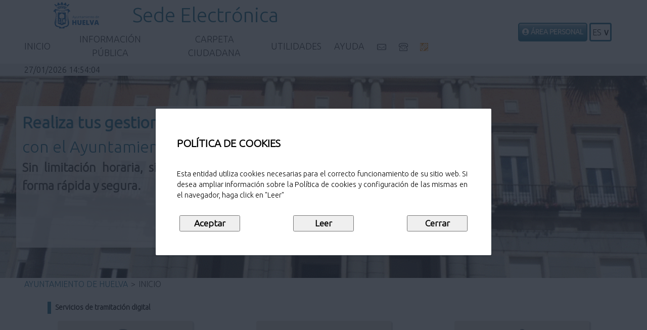

--- FILE ---
content_type: text/html;charset=ISO-8859-15
request_url: https://sede.huelva.es/opensiac/action/main;jsessionid=9A329C0EA38D2403AFDFA5A8EDAC81E9.nodo2?method=enter
body_size: 32456
content:
<?xml version="1.0" encoding="iso-8859-15"?>
<!DOCTYPE html PUBLIC "-//W3C//DTD XHTML 1.0 Transitional//EN" "http://www.w3.org/TR/xhtml1/DTD/xhtml1-transitional.dtd">

<html xmlns="http://www.w3.org/1999/xhtml" lang="es" xml:lang="es"><head>
<base
	href="https://sede.huelva.es/opensiac/pages/tiles/opensiacAccesibleLayout.jsp" />





<title>
	Sede Electrónica Ayuntamiento de Huelva
</title>
 		      <meta http-equiv="Content-Type" content="text/html; charset=windows-1252" />
<!--<meta name="viewport" content="initial-scale=1" />-->
<meta name="viewport" content="width=device-width, initial-scale=1, maximum-scale=1">
<meta name="Author" content="GADD" />
<meta name="Description" content="OpenSiac" />
<meta name="keywords" content="OpenSiac" />
<meta name="Copyright" content="GADD - GTT" />

<!-- ================== -->
<!-- Ficheros JS -->
<!-- ================== -->

<script type="text/javascript"
	src="/opensiac/pages/jsGlobal/bootstrap-5.0.2.bundle.min.js"></script>

<script type="text/javascript" src="/opensiac/pages/jsGlobal/general.js;jsessionid=050E4AB3C9F45FF2A07BCE94893C2A39.nodo2"></script>
<script type="text/javascript" src="/opensiac/pages/jsGlobal/general_ayto.js;jsessionid=050E4AB3C9F45FF2A07BCE94893C2A39.nodo2"></script>
<script type="text/javascript" src="/opensiac/pages/jsGlobal/procesarFormularios.js;jsessionid=050E4AB3C9F45FF2A07BCE94893C2A39.nodo2"></script>
<script type="text/javascript" src="/opensiac/pages/jsGlobal/menuizq.js;jsessionid=050E4AB3C9F45FF2A07BCE94893C2A39.nodo2"></script>
<script type="text/javascript" src="/opensiac/pages/jsLocal/nonJavaScript.js;jsessionid=050E4AB3C9F45FF2A07BCE94893C2A39.nodo2"></script>
<script type="text/javascript" src="/opensiac/pages/jsLocal/main.js;jsessionid=050E4AB3C9F45FF2A07BCE94893C2A39.nodo2"></script>
<script type="text/javascript" src="/opensiac/pages/jsLocal/mainAyto.js;jsessionid=050E4AB3C9F45FF2A07BCE94893C2A39.nodo2"></script>
<script defer type="text/javascript"
	src="/opensiac/pages/jsLocal/banner_cookies.js"></script>
<script type="text/javascript"
	src="/opensiac/pages/jsGlobal/tablas-responsivas.js"></script>

<!-- =================== -->
<!-- Ficheros CSS -->
<!-- =================== -->

<link rel="stylesheet" type="text/css" media="screen"
	href="/opensiac/pages/cssGlobal/contenidoWidth.css;jsessionid=050E4AB3C9F45FF2A07BCE94893C2A39.nodo2" />
<link rel="stylesheet" type="text/css" media="print"
	href="/opensiac/pages/cssPrint/printable.css;jsessionid=050E4AB3C9F45FF2A07BCE94893C2A39.nodo2" />
<link rel="stylesheet" type="text/css" media="all"
	href="/opensiac/pages/cssGlobal/bootstrap-5.0.2.min.css;jsessionid=050E4AB3C9F45FF2A07BCE94893C2A39.nodo2" />
<link rel="stylesheet" type="text/css" media="all"
	href="https://cdnjs.cloudflare.com/ajax/libs/font-awesome/5.11.2/css/all.min.css" />

<link rel="stylesheet" type="text/css" media="all"
		href="/opensiac/pages/cssGlobal/general.css;jsessionid=050E4AB3C9F45FF2A07BCE94893C2A39.nodo2" />
<link rel="stylesheet" type="text/css" media="all"
		href="/opensiac/pages/cssGlobal/generalAyto.css;jsessionid=050E4AB3C9F45FF2A07BCE94893C2A39.nodo2" />
<link rel="stylesheet" type="text/css" media="all"
		href="/opensiac/pages/cssGlobal/procesarFormulario.css;jsessionid=050E4AB3C9F45FF2A07BCE94893C2A39.nodo2" />
<link rel="stylesheet" type="text/css" media="all"
		href="/opensiac/pages/cssGlobal/procesarFormularioAyto.css;jsessionid=050E4AB3C9F45FF2A07BCE94893C2A39.nodo2" />
<link rel="stylesheet" type="text/css" media="all"
		href="/opensiac/pages/cssGlobal/menuizq.css;jsessionid=050E4AB3C9F45FF2A07BCE94893C2A39.nodo2" />
<link rel="stylesheet" type="text/css" media="all"
		href="/opensiac/pages/cssGlobal/menuizqAyto.css;jsessionid=050E4AB3C9F45FF2A07BCE94893C2A39.nodo2" />
<link rel="stylesheet" type="text/css" media="all"
		href="/opensiac/pages/cssGlobal/contenido.css;jsessionid=050E4AB3C9F45FF2A07BCE94893C2A39.nodo2" />
<link rel="stylesheet" type="text/css" media="all"
		href="/opensiac/pages/cssGlobal/contenidoAyto.css;jsessionid=050E4AB3C9F45FF2A07BCE94893C2A39.nodo2" />
<link rel="stylesheet" type="text/css" media="all"
		href="/opensiac/pages/cssGlobal/botoneraPantalla.css;jsessionid=050E4AB3C9F45FF2A07BCE94893C2A39.nodo2" />
<link rel="stylesheet" type="text/css" media="all"
		href="/opensiac/pages/cssGlobal/botoneraPantallaAyto.css;jsessionid=050E4AB3C9F45FF2A07BCE94893C2A39.nodo2" />
<link rel="stylesheet" type="text/css" media="all"
		href="/opensiac/pages/cssGlobal/mainAyto.css;jsessionid=050E4AB3C9F45FF2A07BCE94893C2A39.nodo2" />
<link rel="stylesheet" type="text/css" media="all"
		href="/opensiac/pages/cssLocal/main.css;jsessionid=050E4AB3C9F45FF2A07BCE94893C2A39.nodo2" />
<link rel="stylesheet" type="text/css" media="all"
		href="/opensiac/pages/cssLocal/mainAyto.css;jsessionid=050E4AB3C9F45FF2A07BCE94893C2A39.nodo2" />
<link rel="stylesheet" type="text/css" media="all"
		href="/opensiac/pages/cssGlobal/datatable.css;jsessionid=050E4AB3C9F45FF2A07BCE94893C2A39.nodo2" />
<link rel="stylesheet" type="text/css"
	href="/opensiac/pages/cssLocal/banner_cookies.css;jsessionid=050E4AB3C9F45FF2A07BCE94893C2A39.nodo2" />
<link rel="stylesheet" type="text/css"
	href="/opensiac/pages/cssLocal/personalizacionLocal.css;jsessionid=050E4AB3C9F45FF2A07BCE94893C2A39.nodo2" />
<link rel="stylesheet" type="text/css"
	href="/opensiac/pages/cssGlobal/colores_base.css;jsessionid=050E4AB3C9F45FF2A07BCE94893C2A39.nodo2" />
<link rel="stylesheet" type="text/css"
	href="/opensiac/pages/cssGlobal/personalizacionGlobal.css;jsessionid=050E4AB3C9F45FF2A07BCE94893C2A39.nodo2" />
</head>

<body onpageshow="initializeTitle()">
	<!-- ============================ -->
	<!-- Javascript en el body -->
	<!-- ============================ -->

	<!-- =========================== -->
	<!-- Contenedor principal -->
	<!-- =========================== -->

	<div>
		<!-- =============== -->
		<!-- Cabecera -->
		<!-- =============== -->

		<!-- =============== -->
		<!-- Banner de Cookies -->
		<!-- =============== -->
		








<div class="banner" id="banner">
	<div class="contenido-banner">
	
		<p id="titulo">
			POLÍTICA DE COOKIES
		</p>
		
		<p id="texto">
			Esta entidad utiliza cookies necesarias para el correcto funcionamiento de su sitio web. Si desea ampliar información sobre la Política de cookies y configuración de las mismas en el navegador, haga click en "Leer"
		</p>
		
		<div class="contenido-botones">
			<input type="button" id="botonAceptar" value="Aceptar">
			<input type="button" id="botonLeer" value="Leer">
			<input type="button" id="botonCerrar" value="Cerrar">
		</div>
		
	</div>
</div><div id="cab" class="noPrint container-fluid">
			<script src="../jsGlobal/jquery-3.7.1.min.js"></script>


<script type="text/javascript">
	var jq = jQuery.noConflict();
</script>


<script>

/* Menu pegado al scroll */

<!-- Código JQUERY para el funcionamiento del menú -->
	jq(function() {
		let btn_movil = jq('#nav-mobile');
		let menu = jq('#menu').find('ul');
		
		let timVine = document.getElementById("portada");
 		let cab = document.getElementById("cab");
 		let navbar = document.getElementById("menu");
 		let iconoLogo = document.getElementById("iconoLogo");
		
 		let navPos = navbar.getBoundingClientRect().top;
		
 		window.addEventListener("scroll", function(e) {
 			let scrollPos = window.scrollY;
 			  if (scrollPos > navPos) {
 			    navbar.classList.add('sticky');
 			    cab.classList.add('navbarOffsetMargin');
 			    iconoLogo.setAttribute("style", "display: block;");
 			  } else {
 			    navbar.classList.remove('sticky');
 			    cab.classList.remove('navbarOffsetMargin');
 			    iconoLogo.setAttribute("style", "display: none;");
 			  }
 			});	
		

		// Al dar click agregar/quitar clases que
		// permiten el despliegue del menú
		//
		btn_movil.on('click', function(e) {
			e.preventDefault();

			let el = jq(this);
			el.toggleClass('nav-active');

			menu.toggleClass('open-menu');
		});

		// Si presionamos en algun li de nivel1 cerramos todos los
		// ul abiertos y mostramos el ul seleccionado con el submenu
		//
		jq('.nivel1').on('click', function(e) {
			let ul = jq(this).find('ul');

			if (ul.attr("estado") == 'open') {
				ul.attr("estado", 'close');
				ul.hide();
			}

			else {
				jq(this).parent().find('ul').each(function() {
					jq(this).hide();
					jq(this).attr("estado", 'close');
				});

				ul.show();
				ul.attr("estado", 'open');
			}
		});

		// Si presionamos fuera del menu cerramos todos los ul.
		jq(document).click(function(event) {
			if (!jq(event.target).closest('#menu').length) {
				jq('#menu').find('ul').find('ul').each(function() {
					jq(this).hide();
				});

				if (jq('#menu').find('a').hasClass("nav-active")) {
					jq('#menu').find('a').removeClass("nav-active");
					jq('#menu').find('ul').removeClass("open-menu");
				}
			}
		})
	});
</script>


<div id="logoymenu"
	class="container-fluid d-flex flex-row row justify-content-between align-items-center m-0 px-1">

	<div
		class="d-flex flex-column justify-content-center align-items-start col-11 col-sm-11 col-md-8">
		<div class="d-flex flex-wrap justify-content-start align-items-center">
			<div class="ms-5 my-0 p-0" Id="logo">
				<img src="../images/siac/logo.png;jsessionid=050E4AB3C9F45FF2A07BCE94893C2A39.nodo2" /></div>
			<div id="divTextoSede ms-5">
				<p id="textoSede" class="fs-1 mx-5 my-0 p-0">
					Sede Electrónica</p>
			</div>
		</div>

		<div id="menu" class="my-1 ms-3 px-0 pt-0 pb-1 container-fluid">
			<div>
				<a href="javascript:void();" id="nav-mobile"><img src="../images/siac/menu.png;jsessionid=050E4AB3C9F45FF2A07BCE94893C2A39.nodo2" /></a>
			</div>

			<ul class="my-0 ms-3 container-fluid">

				<li id="iconoLogo" class="nivel1"><a
					href="../../action/main?method=enter" id="logo"> <img
						src="../images/siac/logo.png" height="auto" alt="logo">
				</a></li>

				<!-- ZONA MENU: INFORMACION PUBLICA -->
				<li class="nivel1"><a href="/opensiac/action/main;jsessionid=050E4AB3C9F45FF2A07BCE94893C2A39.nodo2?method=enter" accesskey="i">Inicio</a></li>

					<li class="nivel1"><a href="javascript:void(0)">Información Pública</a>

						<ul class="listaOpcionesSubmenu">

							<li><a href="/opensiac/action/tramites;jsessionid=050E4AB3C9F45FF2A07BCE94893C2A39.nodo2?method=enter" accesskey="t">Registro Electrónico / Catálogo de servicios</a></li>
							<li><a href="/opensiac/action/calendariolaboral;jsessionid=050E4AB3C9F45FF2A07BCE94893C2A39.nodo2?method=enter" accesskey="l">Calendario Laboral</a></li>
							<li id="submenu_verinfopublica__quejas_sugerencias"><a href="/opensiac/action/quejassugerencias;jsessionid=050E4AB3C9F45FF2A07BCE94893C2A39.nodo2?method=enter" accesskey="q">Quejas y Sugerencias</a></li>
							<li id="submenu_verinfopublica__catalogos"><a href="/opensiac/action/catalogos;jsessionid=050E4AB3C9F45FF2A07BCE94893C2A39.nodo2?method=enter">Descarga de impresos</a></li>
							<li id="submenu_verinfopublica__area_publica_1"><a
									href="https://contrataciondelestado.es/wps/poc?uri=deeplink:perfilContratante&ubicacionOrganica=yWpWlqVcRJQ%3D">Perfil de Contratante</a></li>
							<li id="submenu_verinfopublica__area_publica_2"><a
									href="https://sede.huelva.es/opensiac/action/custom?method=enter&page_index=1">Tablón de anuncios  y edictos</a></li>
							<li ><a href="/opensiac/action/personalizada?method=enter&id=1">Protección de Datos</a></li><li ><a href="/opensiac/action/personalizada?method=enter&id=2">Legislación y normativa</a></li><li ><a href="/opensiac/action/personalizada?method=enter&id=3">Códigos DIR3</a></li><li ><a href="https://sede.huelva.es/opensiac/action/infopublica?method=enter&edictos=CP">Consultas Públicas</a></li><li ><a href="https://sede.huelva.es/opensiac/action/eppublicacion?method=enter&te=JUN">Sesiones de Junta de Gobierno Local</a></li><li ><a href="https://sede.huelva.es/opensiac/action/eppublicacion?method=enter&te=PLE">Sesiones de Pleno</a></li></ul></li>
				<!-- ZONA MENU: CARPETA CIUDADANA -->
				<li class="nivel1"><a href="javascript:void(0)">Carpeta ciudadana</a>

						<ul class="listaOpcionesSubmenu">
							<li id="submenu_vermisdatos__consulta_datos"><a href="/opensiac/action/consultadatos;jsessionid=050E4AB3C9F45FF2A07BCE94893C2A39.nodo2?method=enter"><span>Mis Datos</span>

										<img src="../images/siac/llaves.png;jsessionid=050E4AB3C9F45FF2A07BCE94893C2A39.nodo2" class="img_llaves" title="Certificado Digital" alt="Certificado Digital" /></a></li>
							<li id="submenu_vermisdatos__consulta_solicitudes">
									<noscript>
										<div>
											<a href="/opensiac/action/consultasolicitudes;jsessionid=050E4AB3C9F45FF2A07BCE94893C2A39.nodo2?method=enter&amp;script=no" accesskey="s"><span>Mis Solicitudes</span>

												<img src="../images/siac/llaves.png;jsessionid=050E4AB3C9F45FF2A07BCE94893C2A39.nodo2" class="img_llaves" title="Certificado Digital" alt="Certificado Digital" /></a></div>
									</noscript>

									<div id="linkSol" style="display: none">
										<a href="/opensiac/action/consultasolicitudes;jsessionid=050E4AB3C9F45FF2A07BCE94893C2A39.nodo2?method=enter&amp;script=si" accesskey="s"><span>Mis Solicitudes</span>

											<img src="../images/siac/llaves.png;jsessionid=050E4AB3C9F45FF2A07BCE94893C2A39.nodo2" class="img_llaves" title="Certificado Digital" alt="Certificado Digital" /></a></div> <script type="text/javascript">
										document.getElementById('linkSol').style.display = 'block';
									</script>
								</li>
							<li id="submenu_vermisdatos__consulta_expedientes"><a href="/opensiac/action/consultaexpedientes;jsessionid=050E4AB3C9F45FF2A07BCE94893C2A39.nodo2?method=enter" accesskey="e"><span>Mis Expedientes</span>

										<img src="../images/siac/llaves.png;jsessionid=050E4AB3C9F45FF2A07BCE94893C2A39.nodo2" class="img_llaves" title="Certificado Digital" alt="Certificado Digital" /></a></li>
							<li id="submenu_vermisdatos__buzon_notificaciones"><a href="/opensiac/action/buzonnotificaciones;jsessionid=050E4AB3C9F45FF2A07BCE94893C2A39.nodo2?method=enter" accesskey="b"><span>Mi Buzón de Notificaciones</span>

										<img src="../images/siac/llaves.png;jsessionid=050E4AB3C9F45FF2A07BCE94893C2A39.nodo2" class="img_llaves" title="Certificado Digital" alt="Certificado Digital" /></a></li>
							<li ><a href="https://sede.huelva.es/opensiac/action/buzonnotificaciones?method=verNotificacionesNoFehacientes">Mi Buzón de Notificaciones No FEHACIENTES</a></li><li ><a href="https://www.huelva.es/portalCiudadano/portal/noEstatica.do?opc_id=115&pes_cod=4&ent_id=1&idioma=1">Solicitudes presentadas con anterioridad al 21/09/2023</a></li></ul></li>
				<!-- ZONA MENU: UTILIDADES -->
				<li class="nivel1"><a href="javascript:void(0)">Utilidades</a>

						<ul class="listaOpcionesSubmenu">

							<li><a href="/opensiac/action/consultadocumentos;jsessionid=050E4AB3C9F45FF2A07BCE94893C2A39.nodo2?method=enter" accesskey="d"><span>Verificación de Documentos Electrónicos</span></a></li>
							</ul></li>
				<!-- ZONA MENU: AYUDA -->
				<li class="nivel1"><a href="javascript:void(0)">Ayuda</a>

						<ul class="listaOpcionesSubmenu">
							<li><a href="/opensiac/action/faq;jsessionid=050E4AB3C9F45FF2A07BCE94893C2A39.nodo2?method=enter" accesskey="f">Preguntas Frecuentes</a></li>
							</ul></li>
				<!-- Iconos medios de contacto: Personalizado Huelva-->
				<li class="nivel1"><a
					href="http://www.huelva.es/portal/contacto"
					class="lista-telefonos-icon"> <span class="icon-mail"></span> </a></li>
				<!-- /.block -->
				<li class="nivel1"><a
					href="http://www.huelva.es/portal/lista-telefonos"
					class="lista-telefonos-icon"> <span class="icon-telefono"></span>
						</a></li>
				<!-- /.block -->
				<li class="nivel1"><a
					href="https://join.skype.com/invite/dcIjO73NtJ2h" target="_blank"
					class="lista-telefonos-icon"> <img
						src="../images/siac/Logo_Lengua_Signos.png" alt="Lengua de Signos" />
				</a></li>
				<!-- /.block -->
				<!-- FIN: Iconos medios de contacto: Personalizado Huelva -->
			</ul>
		</div>
	</div>
	<!-- fin menu -->

	<div
		class="d-flex justify-content-center aling-items-center col-sm-8 col-md-3 py-1">
		<div id="migaUser">
			<div class="botonConexion text-uppercase">
					<a href="/opensiac/action/certlogin;jsessionid=050E4AB3C9F45FF2A07BCE94893C2A39.nodo2?method=conectar" accesskey="c"><small> <i class="fas fa-user-circle"></i> Área Personal</small></a></div>
			</div>

		<!-- =================== -->
		<!-- Idioma -->
		<!-- =================== -->
		<?xml version="1.0" encoding="ISO-8859-15"?>
<!DOCTYPE html PUBLIC "-//W3C//DTD XHTML 1.0 Transitional//EN" "http://www.w3.org/TR/xhtml1/DTD/xhtml1-transitional.dtd">

<html xmlns="http://www.w3.org/1999/xhtml">
<section >
<head >
	<title>
		
	</title>
</head>
<body>
	<div id=contenedorIdioma role="button" aria-expanded="false"
			class="noPrint text-uppercase border border-3 rounded ms-1 caja-idioma">
			<div id="contenedorIndicadorIdioma" tabindex="0" onfocus="visibleSelector()" onclick="alternarVisivilidadSelector()" >
				<span id="idiomaSeleccionadoUsuario"> es</span> 
			</div>
			<ul id="idiomas" class="noPrint text-uppercase" role="select" >
		<li class="contenedorIdiomaSeleccionado" tabindex="0" onfocus="visibleSelector()" role="option">
					<div id="idiomaSeleccionado"
						data-lang="es" onclick=noVisibleSelector()>
						es</div>
				</li>
			</ul>
</div>
		
		<script type="text/javascript">
			function visibleSelector() {
				var elemento = document.getElementById("idiomas");
				if (elemento != null)
					{
						if (elemento.classList.contains('d-none'))
							elemento.classList.remove('d-none');
						if (!elemento.classList.contains('d-block'))
							elemento.classList.add('d-block');
						
						if (elemento.childElementCount > 0
								&& !elemento.children[elemento.childElementCount - 1].children[0].hasAttribute("onblur")) 
						{
							elemento.children[elemento.childElementCount - 1].children[0].setAttribute("onblur", "noVisibleSelector()");
						}
						actualizarExpanded();
					}
			}
		</script>
	
		<script type="text/javascript">
			function noVisibleSelector() {
				var elemento = document.getElementById("idiomas");
				if (elemento != null)
					{
						if (elemento.classList.contains('d-block'))
							elemento.classList.remove('d-block');
						if (!elemento.classList.contains('d-none'))
							elemento.classList.add('d-none');
						actualizarExpanded();
					}
			}
		</script>
		
		<script type="text/javascript">
		function alternarVisivilidadSelector()
		{
			var elemento = document.getElementById("idiomas");
			if (elemento != null)
				{
					if (elemento.classList.contains('d-block')) 
					{
						elemento.classList.remove('d-block');
						if (!elemento.classList.contains('d-none'))
							elemento.classList.add('d-none');
					}
					else
						{
							if (elemento.classList.contains('d-none')) 
							{
								elemento.classList.remove('d-none');
								if (!elemento.classList.contains('d-block'))
									elemento.classList.add('d-block');
							}
						}
					actualizarExpanded();
				}
		}
		</script>
			
		<script type="text/javascript">
		function actualizarExpanded()
		{
			var elementoPpal = document.getElementById("contenedorIdioma");
			var elemento = document.getElementById("idiomas");
			if (elementoPpal != null && elemento != null)
				{
					elementoPpal.setAttribute("aria-expanded",elemento.classList.contains('d-block'));
				}	
		}
		</script>
		
		<script type="text/javascript"
			src="/opensiac/pages/jsGlobal/idiomas.js;jsessionid=050E4AB3C9F45FF2A07BCE94893C2A39.nodo2"></script>
	</body>
</section>
</html></div>
	<!-- fin boton conectar - idioma -->
</div><script type="text/javascript">
	// Llamar al servidor para obtener la hora actual
	var fechaHoraActual = 1769525641985;

	// Crear la fecha del servidor a partir de la actual
	fechaHoraServidor = new Date(fechaHoraActual);

	// Obtener la fecha inicial del cliente
	var fechaHoraCliente = new Date();

	// Obtener la diferencia de horas
	diferenciaHoras = fechaHoraCliente - fechaHoraServidor;
</script>


<span
	id="fechaHoraServidor"
	title="Fecha y Hora del Servidor">27/01/2026 15:54:01</span>
</div>

		<div id="portada"
			class="portada container-fluid m-0 p-0 row flex justify-content-start align-items-center">
			<div
				class="cuadroBienvenida py-2 px-2 col-8 col-xs-8 col-sm-8 col-lg-5 ms-5 text-wrap">
				<div class="text-wrap">
					<p class="fw-bold tituloBienvenida ms-1 my-0 py-0 text-wrap">
						Realiza tus gestiones</p>
					<p class="tituloBienvenida ms-1 my-0 py-0 text-wrap">
						con el Ayuntamiento de Huelva</p>
					<p class="fw-bold textoBienvenida ms-1 my-0 text-wrap">
						Sin limitación horaria, sin desplazamientos, de forma rápida y segura.</p>
				</div>

			</div>

		</div>
		<!-- ================================== -->
		<!-- Indicador de entorno (PRE/PRO) -->
		<!-- ================================== -->
		<!-- Variable que indica el entorno de la sede -->
<!-- =================== -->
		<!-- Migas de pan -->
		<!-- =================== -->
		<div id="migas">
	<a style="cursor:pointer"
		href="http://www.huelva.es"
		title="Ayuntamiento de Huelva">
		       Ayuntamiento de Huelva</a>
	<span class="migasSeparadorElementos">&gt;</span>
			<span>Inicio</span>
				</div><!-- =========== -->
		<!-- Caja -->
		<!-- =========== -->

		<div id="caja" class="d-flex justify-content-center">			
			<!-- ================= -->
			<!-- Contenidos -->
			<!-- ================= -->

			<div id="contenido" class="pt-3 pb-0 my-0 print">
				<div class="onlyPrint" style="width: 100%; text-align: center">
					<h1>
						OpenCERTIAC</h1>

					<br /> <br />
				</div>

				<script type="text/javascript">window.onload = inicializar;</script>


<div id="Raiz" class="Raiz">
	<form name="mainForm" method="post" action="/opensiac/action/main;jsessionid=050E4AB3C9F45FF2A07BCE94893C2A39.nodo2" class="Formulario"><div id="DivContenidoDefault">

	<!-- ================================ -->
<!-- [INICIO] Botonera inferior -->
<!-- ================================ -->

<div id="idBotoneraParteInferiorPagina" class="container text-center">
	<!-- - - - - - -->
	<!-- Fila 1 -->
	<!-- - - - - - -->

	<div class="submenu container d-flex justify-content-start align-items-center">
		<div class="marca-color">s</div>
		<div class="texto-submenu fw-bold m-2"><small>Servicios de tramitación digital</small></div>
	</div>
	<div class="row container d-flex justify-content-between mx-0">

		<a href="/opensiac/action/tramites;jsessionid=050E4AB3C9F45FF2A07BCE94893C2A39.nodo2?method=enter" class="card p-3 border-0 fw-bold text-wrap col-xs-10 col-md-5 col-lg-3 m-2 flex justify-content-center align-items-center text-secondary"><span><i class="fas fa-search fa-3x"></i></span>
			<span class="my-3">Registro Electrónico / Catálogo de servicios</span></a><a href="/opensiac/action/custom;jsessionid=050E4AB3C9F45FF2A07BCE94893C2A39.nodo2?method=enter&amp;page_index=1" class="card p-3 border-0 fw-bold text-wrap col-xs-10 col-md-5 col-lg-3 m-2 flex justify-content-center align-items-center text-secondary"><span><i class="fas fa-clipboard-list fa-3x"></i></span>
			<span class="my-3">Tablón de anuncios</span></a><a href="/opensiac/action/consultadocumentos;jsessionid=050E4AB3C9F45FF2A07BCE94893C2A39.nodo2?method=enter" class="card p-3 border-0 fw-bold text-wrap col-xs-10 col-md-5 col-lg-3 m-2 flex justify-content-center align-items-center text-secondary"><span><i class="fas fa-clipboard-check fa-3x"></i></span>
			<span class="my-3">Verificación de documentos electrónicos</span></a><a href="/opensiac/action/buzonnotificaciones;jsessionid=050E4AB3C9F45FF2A07BCE94893C2A39.nodo2?method=enter" class="card p-3 border-0 fw-bold text-wrap col-xs-10 col-md-5 col-lg-3 m-2 flex justify-content-center align-items-center text-secondary"><span><i class="fas fa-inbox fa-3x"></i></span>
			<span class="my-3">Mi buzón de notificaciones</span>
						<img src="../images/siac/llaves.png;jsessionid=050E4AB3C9F45FF2A07BCE94893C2A39.nodo2" class="img_llaves" title="Certificado Digital" alt="Certificado Digital"></a><a href="/opensiac/action/conocesede;jsessionid=050E4AB3C9F45FF2A07BCE94893C2A39.nodo2?method=enter&mostrar=0" class="card p-3 border-0 fw-bold text-wrap col-xs-10 col-md-5 col-lg-3 m-2 flex justify-content-center align-items-center text-secondary"><span><i class="fas fa-sitemap fa-3x"></i></span>
			<span class="my-3">Conoce la SEDE</span></a><a href="/opensiac/action/quejassugerencias;jsessionid=050E4AB3C9F45FF2A07BCE94893C2A39.nodo2?method=enter" class="card p-3 border-0 fw-bold text-wrap col-xs-10 col-md-5 col-lg-3 m-2 flex justify-content-center align-items-center text-secondary"><span><i class="fas fa-comments fa-3x"></i></span>
			<span class="my-3">Quejas y sugerencias</span></a></div>
</div>

<!-- ============================= -->
<!-- [FIN] Botonera inferior -->
<!-- ============================= -->
<div class="bloque-separador d-block container-fluid"></div>

</div>

<footer class="footer">
	<div class="container">
		<div class="row">
			<div class="col-md-3 col-sm-12 col-xs-12 AyoFooter">
				<div class="region region-footer-1">
					<section id="block-menu-menu-menu-legal"
						class="block block-menu clearfix">
						<p class="legalLinks">
							<a href="http://www.huelva.es/portal/es/paginas/aviso-legal">
								<!--Aviso Legal--> Aviso Legal</a> <a
								href="http://www.huelva.es/portal/es/paginas/pol%C3%ADtica-de-privacidad">
								<!--Privacidad --> Privacidad</a> <a href="http://www.huelva.es/portal/es/proteccion-datos"> <!--Protección de datos-->
								Protección de datos</a> <a href="http://www.huelva.es/portal/es/mapaweb"> <!--Mapa web -->
								Mapa web</a>
						</p>
					</section>
					<!-- /.block -->
					<section id="block-huelva-huelva-rrss"
						class="block block-huelva clearfix">
						<h2 class="block-title block-title">
							<!--Síguenos en-->
							Síguenos en</h2>
						<ul class="socialLinks">
							<li><a class="facebook"
								href="https://www.facebook.com/pages/Ayuntamiento-de-Huelva/667251160067155"
								title="Facebook" target="_blank"><span class="icon-facebook"></span><span
									class="texto_oculto">_</span></a></li>
							<li><a class="twitter" href="https://twitter.com/AytoHuelva"
								title="Twitter" target="_blank"><span class="icon-twitter"></span><span
									class="texto_oculto">_</span></a></li>
							<li><a class="instagram"
								href="https://www.instagram.com/p/CWN9Mvuom9q/"
								title="Instagram" target="_blank"><span
									class="icon-instagram"></span><span class="texto_oculto">_</span></a></li>
							<li><a class="youtube2"
								href="https://youtube.com/@AyuntamientodeHuelva1"
								title="Youtube" target="_blank"><span class="icon-youtube2"></span><span
									class="texto_oculto">_</span></a></li>
							<li><a class="tiktok"
								href="https://www.tiktok.com/@aytohuelva" title="TikTok"
								target="_blank"><span class="icon-tiktok"></span><span
									class="texto_oculto">_</span></a></li>
							<li><a class="linkedin"
								href="https://www.linkedin.com/company/ayuntamiento-de-huelva/"
								title="Linkedin" target="_blank"><span class="icon-linkedin"></span><span
									class="texto_oculto">_</span></a></li>
						</ul>
					</section>
					<!-- /.block -->
				</div>
			</div>
			<div class=" footerList col-md-2 col-sm-4 col-xs-12">
				<div class="region region-footer-2">
					<section id="block-menu-menu-menu-footer-1"
						class="block block-menu clearfix">
						<h2 class="block-title block-title">
							<!--Servicios-->
							Servicios</h2>
						<ul>
							<li class="first leaf"><a
								href="http://www.huelva.es/portal/es/urbanismo"> <!--Urbanismo-->
									Urbanismo</a></li>
							<li class="leaf"><a
								href="http://www.huelva.es/portal/es/medio-ambiente"> <!--Medio Ambiente-->
									Medio Ambiente</a></li>
							<li class="leaf"><a
								href="http://www.huelva.es/portal/es/seguridadciudadana"> <!--Seguridad-->
									Seguridad</a></li>
							<li class="leaf"><a
								href="http://www.huelva.es/portal/es/economia"> <!--Economía y Hacienda-->
									Economía y Hacienda</a></li>
							<li class="last leaf"><a
								href="http://www.huelva.es/portal/es/empleo"> <!--Empleo, Desarrollo Económico y Planificación Estratégica-->
									Empleo, Desarrollo Económico y Planificación Estratégica</a></li>
						</ul>
					</section>
					<!-- /.block -->
				</div>
			</div>
			<div class=" footerList col-md-2 col-sm-4 col-xs-12">
				<div class="region region-footer-3">
					<section id="block-menu-menu-menu-footer-2"
						class="block block-menu clearfix">

						<h2 class="block-title block-title">
							<!--Ciudad-->
							Ciudad</h2>

						<ul>
							<li class="first leaf"><a
								href="http://www.huelva.es/portal/es/cultura"> <!--Cultura-->
									Cultura</a></li>
							<li class="leaf"><a
								href="http://www.huelva.es/portal/es/archivo-municipal-y-bibliotecas">
									<!--Archivo y Bibliotecas--> Archivo y Bibliotecas</a></li>
							<li class="leaf"><a
								href="http://www.huelva.es/portal/es/mercados"> <!-- Mercados -->
									Mercados</a></li>
							<li class="leaf"><a
								href="http://www.huelva.es/portal/es/tr%C3%A1fico-y-movilidad">
									<!--Tráfico--> Tráfico</a></li>
							<li class="last leaf"><a
								href="http://www.huelva.es/portal/es/node/2989/"> <!--Hábitat Urbano e Infraestructuras-->
									Hábitat Urbano e Infraestructuras</a></li>
						</ul>
					</section>
					<!-- /.block -->
				</div>
			</div>
			<div class=" footerList col-md-2 col-sm-4 col-xs-12">
				<div class="region region-footer-4">
					<section id="block-menu-menu-menu-footer-3"
						class="block block-menu clearfix">
						<h2 class="block-title block-title">
							<!--Ciudadano-->
							Ciudadano</h2>
						<ul>
							<li class="first leaf"><a href="https://social.huelva.es/">
									<!--Servicios Sociales--> Servicios Sociales</a></li>
							<li class="last leaf"><a
								href="http://www.huelva.es/portal/es/vivienda"> <!--Vivienda-->
									Vivienda</a></li>
						</ul>
					</section>
					<!-- /.block -->
				</div>
			</div>
			<div class="col-md-2 col-md-offset-1 col-sm-12 followUs">
				<a class="logo" href="http://www.huelva.es/portal/es"
					title="Ayuntamiento de Huelva"> <img
					src="/opensiac/pages/images/siac/logo.png" alt="Inicio">
				</a>
				<div class="region region-footer-5">
					<section id="block-huelva-huelva-address"
						class="block block-huelva clearfix">
						<address>
							<!--© 2023 Copyright-->
							© 2023 Copyright<br>
							<!--Ayuntamiento de Huelva.-->
							Ayuntamiento de Huelva.<br>
							<!--Plaza de la Constitución,-->
							Plaza de la Constitución,<br>
							<!--s/n 21003 (Huelva)-->
							s/n 21003 (Huelva)<br>
							<!-- <abbr title="Phone">Tlfno. </abbr> 959 210 101-->
							<abbr title="Phone"> <!--Tlfno.--> Tlfno.</abbr>
							<!--959 210 576-->
							959 210 576<br>
						</address>
					</section>
					<!-- /.block -->
				</div>
				<p class="pull-right backTop">
					<a href="/opensiac/action/main?method=enter#"
						class="totop jquery-once-2-processed"> <!--Ir arriba--> Ir arriba</a>
				</p>
			</div>

		</div>
	</div>
</footer>
</form></div>
</div>

			<hr class="invisible noPrint" />

			<!-- ========== -->
			<!-- Base -->
			<!-- ========== -->

			<div id="base" class="noPrint">
				




</div>
		</div>
	</div>
</body>
</html>

--- FILE ---
content_type: text/css
request_url: https://sede.huelva.es/opensiac/pages/cssLocal/mainAyto.css;jsessionid=050E4AB3C9F45FF2A07BCE94893C2A39.nodo2
body_size: 9251
content:
/* ****************************************************************************** */
/* Pagina principal de la sede */
/* ****************************************************************************** */

/* ================================================================= */
/* (1) Elementos "conoce la sede" */
/* ================================================================= */

/*
 * Contenedor de todos los elementos de "Conoce la sede"
 * 
 */
#idContenedorElementosConoceSede {
	display: flex;
	background-color: rgb(233, 228, 220); /*crema*//* estilo alternativo admitido por defecto */
	background-color: var(--card, rgb(233, 228, 220)); /*crema*/
	align-items: flex-start;
	position: relative;
	width: auto;
	margin-left: -3em;
	margin-right: -3em;
	/*
	width: 105vw;
	left: 50%;
	right: 50%;
	margin-left: -50vw;
	margin-right: -50vw;
	*/
}

.bloque-enlaces-sede {
	background-color: rgb(233, 228, 220); /*crema*//* estilo alternativo admitido por defecto */
	background-color: var(--card, rgb(233, 228, 220)); /*crema*/
}

.bloque-enlaces-sede div a {
	color: rgb(40, 43, 48) !important;/* estilo alternativo admitido por defecto */
	color: var(--gris_oscuro, rgb(40, 43, 48)) !important;
}

.bloque-enlaces-sede div a:hover {
	color: rgb(255, 255, 255) !important;/* estilo alternativo admitido por defecto */
	color: var(--blanco, rgb(255, 255, 255)) !important;
}

/*
 * Contenedor elementos => Contenedor grupo de enlaces
 * Contenedor elementos => Contenedor del contenido asociado a los enlaces
 * 
 */
#idContenedorElementosConoceSede #idContenedorGrupoEnlacesConoceSede,
	#idContenedorElementosConoceSede #idContenedorBloquesConoceSede {
	box-sizing: border-box;
	padding: 12px;
	border: 1px solid rgb(198, 198, 198);/* estilo alternativo admitido por defecto */
	border: 1px solid var(--gris, rgb(198, 198, 198));
	border-radius: 10px;
}

/* ======================================================== */
/* (1.1) Grupo de enlaces "conoce la sede" */
/* ======================================================== */

/*
 * Contenedor del grupo de enlaces "conoce la sede".
 * 
 */
#idContenedorElementosConoceSede #idContenedorGrupoEnlacesConoceSede {
	display: inline-block;
	width: 230px;
	min-width: 230px;
	max-width: 230px;
	margin-right: 15px;
}

/*
 * Contenedor => Grupo de enlaces
 * 
 */
#idContenedorGrupoEnlacesConoceSede #idGrupoEnlacesConoceSede {
	padding-left: 5%;
}

/*
 * Contenedor => Grupo de enlaces => Contenedor de enlace => Enlace de tipo texto
 * Contenedor => Grupo de enlaces => Contenedor de enlace => Enlace de tipo boton => Texto
 * 
 */
#idContenedorGrupoEnlacesConoceSede #idGrupoEnlacesConoceSede .enlaceConoceSede .textoEnlaceConoceSede,
	#idContenedorGrupoEnlacesConoceSede #idGrupoEnlacesConoceSede .enlaceConoceSede .botonEnlaceConoceSede .botonEnlaceConoceSede_texto
	{
	color: rgb(204, 218, 103); /*verde claro*//* estilo alternativo admitido por defecto */
	color: var(--principal2, rgb(204, 218, 103)); /*verde claro*/
	font-weight: normal;
	cursor: pointer;
}

.botonEnlaceConoceSede {
	border: none;
	background-color: rgb(255, 255, 255);/* estilo alternativo admitido por defecto */
	background-color: var(--blanco, rgb(255, 255, 255));
}

div.bloque-enlaces-sede .botonEnlaceConoceSede {
	background-color: rgb(233, 228, 220); /*crema*//* estilo alternativo admitido por defecto */
	background-color: var(--card, rgb(233, 228, 220)); /*crema*/
}

button.botonEnlaceConoceSede {
	padding-left: 0;
	text-align: start;
}

div.bloque-enlaces-sede .botonEnlaceConoceSede:hover {
	background-color: rgb(204, 218, 103); /*verde claro*//* estilo alternativo admitido por defecto */
	background-color: var(--principal2, rgb(204, 218, 103)); /*verde claro*/
}

div.bloque-enlaces-sede a:hover {
	background-color: rgb(204, 218, 103); /*verde claro*//* estilo alternativo admitido por defecto */
	background-color: var(--principal2, rgb(204, 218, 103)); /*verde claro*/
}

/* ============================================================== */
/* (1.2) Contenido asociado a los enlaces "conoce la sede" */
/* ============================================================== */
#idContenedorElementosConoceSede #idContenedorBloquesConoceSede {
	flex-grow: 1;
}

.mostrarEnlaceSede {
	display: block;
}

.ocultarEnlaceSede {
	display: none;
}

#idContenedorElementosConoceSede #idContenedorBloquesConoceSede #idParrafoListaCertificadosValidos
	{
	margin-bottom: 15px;
}

/* ================================================= */
/* (1.3) Adaptarse al tamanio de la pantalla */
/* ================================================= */

/* 
 * Se pone "only" para que se ignoren estos estilos en navegadores antiguos.
 * 
 */
/* @media only screen and (max-width: 750px) { */
@media screen and (max-width: 750px) {	
	/*
	 * Contenedor del grupo de enlaces "conoce la sede".
	 * 
	 */
	#idContenedorElementosConoceSede {
		display: block;
		align-items: unset;
	}

	/*
	 * Contenedor del grupo de enlaces => Grupo de enlaces => Contenedor de enlace
	 * 
	 */
	#idContenedorGrupoEnlacesConoceSede {
		display: block;
		width: auto;
		min-width: auto;
		max-width: none;
		margin-bottom: 25px;
		margin-right: 0px;
	}
}

/* ================================================================ */
/* (2) Grupo de botones de la parte inferior de la pantalla */
/* ================================================================ */

/*
 * Contenedor del grupo de botones.
 * 
 */
#idBotoneraParteInferiorPagina {
	margin-bottom: 10px;
}

#idBotoneraParteInferiorPagina a {
	box-shadow: 2px 2px 2px 1px rgba(0, 0, 0, 0.2);
}

#idBotoneraParteInferiorPagina a:hover {
	box-shadow: 0px 0px 5px 2px rgb(204, 218, 103); /*verde claro*//* estilo alternativo admitido por defecto */
	box-shadow: 0px 0px 5px 2px var(--principal2, rgb(204, 218, 103));/*verde claro*/
	transition: box-shadow 0.3s, color 0.3s;
}
/*
 * Grupo de botones => Fila de botones
 * 
 */
#idBotoneraParteInferiorPagina .filaOpcionesMenuDiv {
	display: inline-flex;
	justify-content: center;
	width: auto;/* estilo alternativo admitido por defecto */
	width: 100%;
}

/*
 * Grupo de botones => Fila de botones => Boton
 * 
 */
#idBotoneraParteInferiorPagina .filaOpcionesMenuDiv .opcionMenuDiv {
	box-sizing: border-box;
	flex-grow: 1;
	display: flex;
	justify-content: center;
	align-items: center;
	padding-top: 8px;
	padding-bottom: 10px;
	padding-left: 12px;
	padding-right: 12px;
	background-color: rgb(52, 120, 112); /*verde oscuro*//* estilo alternativo admitido por defecto */
	background-color: var(--principal1, rgb(52, 120, 112)); /*verde*/
	border: 3px solid  rgb(52, 120, 112); /*verde oscuro*//* estilo alternativo admitido por defecto */
	border: 3px solid var(--principal1, rgb(52, 120, 112)); /*verde*/
}

/*
 * Grupo de botones => Fila de botones => Boton => Texto del boton
 * 
 */
#idBotoneraParteInferiorPagina .filaOpcionesMenuDiv .opcionMenuDiv .textoOpcionMenuDiv
	{
	color: rgb(255, 255, 255);/* estilo alternativo admitido por defecto */
	color: var(--blanco, rgb(255, 255, 255));
	font-weight: 500;
	font-size: 1.05em;
	text-align: center;
	/* ---------------------------------- */
	/* Esto corrige la letra borrosa */
	/* ---------------------------------- */
	-webkit-font-smoothing: antialiased;
	-webkit-filter: blur(0.0001px);
}

/* ================================================= */
/* (2.1) Adaptarse al tamanio de la pantalla */
/* ================================================= */

/* 
 * Se pone "only" para que se ignoren estos estilos en navegadores antiguos.
 * 
 */
/* @media only screen and (min-width: 750.01px)   */
@media screen and (min-width: 750.01px) {
	/*
	 * Botonera => Fila de botones => Boton
	 * 
	 */
	#idBotoneraParteInferiorPagina .filaOpcionesMenuDiv .opcionMenuDiv {
		flex-basis: 0px;
		margin: 6px;
	}

	/*
	 * Botonera => Fila de botones (La ultima) => Boton
	 * 
	 */
	#idBotoneraParteInferiorPagina .filaOpcionesMenuDiv:last-child .opcionMenuDiv
		{
		margin-bottom: 0px;
	}
}

/* @media only screen and (max-width: 750px) */
@media screen and (max-width: 750px) {
	/*
	 * Botonera => Fila de botones
	 *
	 */
	#idBotoneraParteInferiorPagina .filaOpcionesMenuDiv {
		flex-direction: column;
	}

	/*
	 * Botonera => Fila de botones => Boton
	 *
	 */
	#idBotoneraParteInferiorPagina .filaOpcionesMenuDiv .opcionMenuDiv {
		margin-bottom: 6px;
		margin-left: 6px;
		margin-right: 6px;
	}

	/*
	 * Botonera => Fila de botones (Todas menos la ultima) => Boton (El ultimo)
	 *
	 */
	#idBotoneraParteInferiorPagina .filaOpcionesMenuDiv:not(:last-child) .opcionMenuDiv:last-child
		{
		margin-bottom: 12px;
	}

	/*
	 * Botonera => Fila de botones (La ultima) => Boton (El ultimo)
	 *
	 */
	#idBotoneraParteInferiorPagina .filaOpcionesMenuDiv:last-child .opcionMenuDiv:last-child
		{
		margin-bottom: 0px;
	}
	.bloque-enlaces-sede {
	    margin-left: auto;
	    margin-right: auto;
	    margin-top: 0px!important;
	    margin-bottom: 0px!important;
	}
}